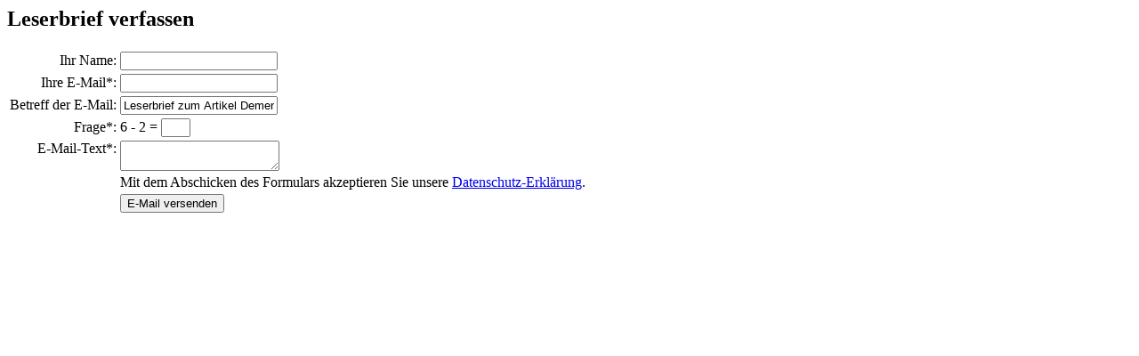

--- FILE ---
content_type: text/html; charset=UTF-8
request_url: https://www.dwdl.de/features/mailer/index.php?storyid=23614
body_size: 493
content:


 		
<div class="contact-form-body">
	<span class="close"><i class="fa fa-times"></i></span>
	<h2 class="section-header">Leserbrief verfassen</h2>
	<form>
	<table>
		<tr>
			<td align="right" class="labels">Ihr Name:</td>
			<td><input class="textinput" type="text" name="abs_name" value="" /></td>
		</tr>
		<tr>
			<td align="right">Ihre E-Mail*:</td>
			<td><input class="required textinput" type="text" name="abs_mail" value="" /></td>
		</tr>
				<tr>
			<td align="right">Betreff der E-Mail:</td>
			<td><input class="textinput" type="text" name="subject" value="Leserbrief zum Artikel Dementi: Medienseite der &amp;quot;SZ&amp;quot; wird nicht eingestellt" /></td>
		</tr>
		<tr>
			<td align="right">Frage*:</td>
			<td>6 - 2 =  <input class="required" type="text" name="Cposition" value="" size="2"/>
		</tr>
		<tr>
			<td style="vertical-align: top;" align="right">E-Mail-Text*:</td>
			<td><textarea class="textinput required" name="emailtext"></textarea></td>
		</tr>
		<tr>
			<td></td>
			<td>Mit dem Abschicken des Formulars akzeptieren Sie unsere <a href="/policy/" target=_blank>Datenschutz-Erklärung</a>.</td>
		</tr>
		<tr>
		<td></td>
		<td>
		<input type="hidden" name="storyid" value="23614" />
		<input type="hidden" name="userid" value="" />
		<input type="hidden" name="formmode" value="" />
		<input type="hidden" name="Ceditor" value="6o2">
		<button class="btnBig btnGreen btnFilled">E-Mail versenden <i class="fa fa-envelope"></i></button>
		</td>
		</tr>
	</table>
	</form>
</div>